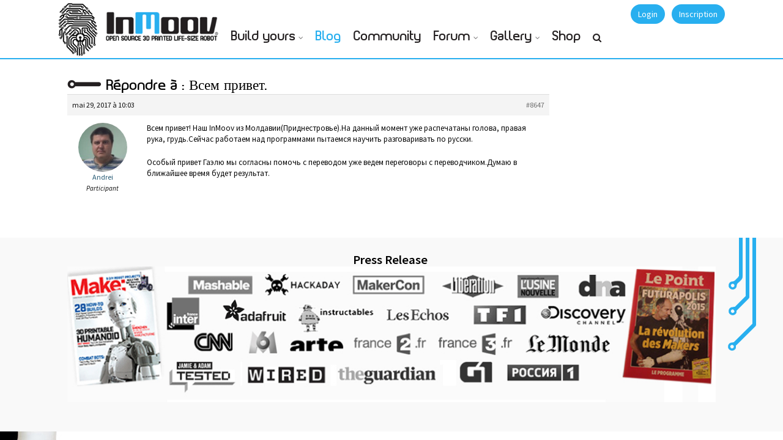

--- FILE ---
content_type: text/html; charset=UTF-8
request_url: https://inmoov.fr/forums/reply/8647/
body_size: 15571
content:
<!DOCTYPE html>
<html lang="fr-FR">
<head>
<meta charset="UTF-8">
<meta name="viewport" content="width=device-width, initial-scale=1.0">
<meta http-equiv="X-UA-Compatible" content="IE=edge">
<link rel="profile" href="http://gmpg.org/xfn/11">
<link rel="pingback" href="https://inmoov.fr/xmlrpc.php">

<!-- favicon -->
<link rel="icon" href="https://www.inmoov.fr/wp-content/themes/klein/inmoov/ico.png" type="image/x-icon" />
<link rel="shortcut icon" href="https://www.inmoov.fr/wp-content/themes/klein/inmoov/ico.png" type="image/x-icon" />
<link rel="apple-touch-icon" href="https://inmoov.fr/wp-content/themes/klein/inmoov/icon-ipad.png" />
<!-- favicon end -->
<!-- custom background css -->
																		
				
				
				
				
				
		<style type="text/css">
		body{background-color:#ffffff!important; }
	</style>
	<!-- custom background css end -->
<!-- custom typography settings -->
		<style type="text/css">
							h1,h2,h3,h4,h5,h6{color:#000000!important;}
										body.klein{color:#0a0a0a!important;}
					</style>
		<!-- custom typography settings end -->
	<!--[if lt IE 9]>
		<script src="https://inmoov.fr/wp-content/themes/klein/js/html5shiv.js"></script>
	<![endif]-->
	<!--[if IE 7]>
		<link rel="stylesheet" media="all" href="https://inmoov.fr/wp-content/themes/klein/css/font-awesome-ie7.css" />
	<![endif]-->
	<meta name='robots' content='index, follow, max-image-preview:large, max-snippet:-1, max-video-preview:-1' />

            <script data-no-defer="1" data-ezscrex="false" data-cfasync="false" data-pagespeed-no-defer data-cookieconsent="ignore">
                var ctPublicFunctions = {"_ajax_nonce":"df9e0580e4","_rest_nonce":"e0ad35f623","_ajax_url":"\/wp-admin\/admin-ajax.php","_rest_url":"https:\/\/inmoov.fr\/wp-json\/","data__cookies_type":"none","data__ajax_type":"rest","data__bot_detector_enabled":0,"data__frontend_data_log_enabled":1,"cookiePrefix":"","wprocket_detected":false,"host_url":"inmoov.fr","text__ee_click_to_select":"Click to select the whole data","text__ee_original_email":"The complete one is","text__ee_got_it":"Got it","text__ee_blocked":"Blocked","text__ee_cannot_connect":"Cannot connect","text__ee_cannot_decode":"Can not decode email. Unknown reason","text__ee_email_decoder":"CleanTalk email decoder","text__ee_wait_for_decoding":"The magic is on the way!","text__ee_decoding_process":"Please wait a few seconds while we decode the contact data."}
            </script>
        
            <script data-no-defer="1" data-ezscrex="false" data-cfasync="false" data-pagespeed-no-defer data-cookieconsent="ignore">
                var ctPublic = {"_ajax_nonce":"df9e0580e4","settings__forms__check_internal":"0","settings__forms__check_external":"0","settings__forms__force_protection":0,"settings__forms__search_test":"1","settings__data__bot_detector_enabled":0,"settings__sfw__anti_crawler":0,"blog_home":"https:\/\/inmoov.fr\/","pixel__setting":"3","pixel__enabled":true,"pixel__url":"https:\/\/moderate3-v4.cleantalk.org\/pixel\/8c434a6066552c28375a18a22fedf2e9.gif","data__email_check_before_post":"1","data__email_check_exist_post":1,"data__cookies_type":"none","data__key_is_ok":true,"data__visible_fields_required":true,"wl_brandname":"Anti-Spam by CleanTalk","wl_brandname_short":"CleanTalk","ct_checkjs_key":"95ef6c6e6ec2bde8c966bdf954888c77d97f95b473925fb1e5c692bc35359d34","emailEncoderPassKey":"d6948f7efc76b728e816ca99db0c2e29","bot_detector_forms_excluded":"W10=","advancedCacheExists":true,"varnishCacheExists":false,"wc_ajax_add_to_cart":true}
            </script>
        
	<!-- This site is optimized with the Yoast SEO plugin v19.11 - https://yoast.com/wordpress/plugins/seo/ -->
	<title>- InMoov</title>
	<link rel="canonical" href="https://inmoov.fr/forums/reply/8647/" />
	<meta property="og:locale" content="fr_FR" />
	<meta property="og:type" content="article" />
	<meta property="og:title" content="- InMoov" />
	<meta property="og:description" content="Всем привет! Наш InMoov из Молдавии(Приднестровье).На данный момент уже распечатаны голова, правая рука, грудь.Сейчас работаем над программами пытаемся научить разговаривать по русски. Особый привет Гаэлю мы согласны помочь с переводом уже ведем переговоры с переводчиком.Думаю в ближайшее время будет результат." />
	<meta property="og:url" content="https://inmoov.fr/forums/reply/8647/" />
	<meta property="og:site_name" content="InMoov" />
	<meta name="twitter:card" content="summary_large_image" />
	<meta name="twitter:site" content="@inmoov" />
	<script type="application/ld+json" class="yoast-schema-graph">{"@context":"https://schema.org","@graph":[{"@type":"WebPage","@id":"https://inmoov.fr/forums/reply/8647/","url":"https://inmoov.fr/forums/reply/8647/","name":"- InMoov","isPartOf":{"@id":"https://inmoov.fr/#website"},"datePublished":"2017-05-29T08:03:49+00:00","dateModified":"2017-05-29T08:03:49+00:00","breadcrumb":{"@id":"https://inmoov.fr/forums/reply/8647/#breadcrumb"},"inLanguage":"fr-FR","potentialAction":[{"@type":"ReadAction","target":["https://inmoov.fr/forums/reply/8647/"]}]},{"@type":"BreadcrumbList","@id":"https://inmoov.fr/forums/reply/8647/#breadcrumb","itemListElement":[{"@type":"ListItem","position":1,"name":"Home","item":"https://inmoov.fr/"},{"@type":"ListItem","position":2,"name":"Forum Russe","item":"https://inmoov.fr/forums/forum/forum-russe/"},{"@type":"ListItem","position":3,"name":"русский форум","item":"https://inmoov.fr/forums/forum/forum-russe/%d1%80%d1%83%d1%81%d1%81%d0%ba%d0%b8%d0%b9-%d1%84%d0%be%d1%80%d1%83%d0%bc/"},{"@type":"ListItem","position":4,"name":"презентация","item":"https://inmoov.fr/forums/forum/forum-russe/%d1%80%d1%83%d1%81%d1%81%d0%ba%d0%b8%d0%b9-%d1%84%d0%be%d1%80%d1%83%d0%bc/%d0%bf%d1%80%d0%b5%d0%b7%d0%b5%d0%bd%d1%82%d0%b0%d1%86%d0%b8%d1%8f/"},{"@type":"ListItem","position":5,"name":"Всем привет.","item":"https://inmoov.fr/forums/topic/%d0%b2%d1%81%d0%b5%d0%bc-%d0%bf%d1%80%d0%b8%d0%b2%d0%b5%d1%82/"},{"@type":"ListItem","position":6,"name":"Reply To: Всем привет."}]},{"@type":"WebSite","@id":"https://inmoov.fr/#website","url":"https://inmoov.fr/","name":"InMoov","description":"open-source 3D printed life-size robot","publisher":{"@id":"https://inmoov.fr/#organization"},"potentialAction":[{"@type":"SearchAction","target":{"@type":"EntryPoint","urlTemplate":"https://inmoov.fr/?s={search_term_string}"},"query-input":"required name=search_term_string"}],"inLanguage":"fr-FR"},{"@type":"Organization","@id":"https://inmoov.fr/#organization","name":"InMoov","url":"https://inmoov.fr/","logo":{"@type":"ImageObject","inLanguage":"fr-FR","@id":"https://inmoov.fr/#/schema/logo/image/","url":"https://inmoov.fr/wp-content/uploads/2014/05/Logo-+-InMoov.jpg","contentUrl":"https://inmoov.fr/wp-content/uploads/2014/05/Logo-+-InMoov.jpg","width":425,"height":601,"caption":"InMoov"},"image":{"@id":"https://inmoov.fr/#/schema/logo/image/"},"sameAs":["https://twitter.com/inmoov"]}]}</script>
	<!-- / Yoast SEO plugin. -->


<link rel='dns-prefetch' href='//www.google.com' />
<link rel='dns-prefetch' href='//www.googletagmanager.com' />
<link rel='dns-prefetch' href='//maxcdn.bootstrapcdn.com' />
<link rel="alternate" type="application/rss+xml" title="InMoov &raquo; Flux" href="https://inmoov.fr/feed/" />
<link rel="alternate" type="application/rss+xml" title="InMoov &raquo; Flux des commentaires" href="https://inmoov.fr/comments/feed/" />
<script type="text/javascript">
window._wpemojiSettings = {"baseUrl":"https:\/\/s.w.org\/images\/core\/emoji\/14.0.0\/72x72\/","ext":".png","svgUrl":"https:\/\/s.w.org\/images\/core\/emoji\/14.0.0\/svg\/","svgExt":".svg","source":{"concatemoji":"https:\/\/inmoov.fr\/wp-includes\/js\/wp-emoji-release.min.js?ver=6.1.9"}};
/*! This file is auto-generated */
!function(e,a,t){var n,r,o,i=a.createElement("canvas"),p=i.getContext&&i.getContext("2d");function s(e,t){var a=String.fromCharCode,e=(p.clearRect(0,0,i.width,i.height),p.fillText(a.apply(this,e),0,0),i.toDataURL());return p.clearRect(0,0,i.width,i.height),p.fillText(a.apply(this,t),0,0),e===i.toDataURL()}function c(e){var t=a.createElement("script");t.src=e,t.defer=t.type="text/javascript",a.getElementsByTagName("head")[0].appendChild(t)}for(o=Array("flag","emoji"),t.supports={everything:!0,everythingExceptFlag:!0},r=0;r<o.length;r++)t.supports[o[r]]=function(e){if(p&&p.fillText)switch(p.textBaseline="top",p.font="600 32px Arial",e){case"flag":return s([127987,65039,8205,9895,65039],[127987,65039,8203,9895,65039])?!1:!s([55356,56826,55356,56819],[55356,56826,8203,55356,56819])&&!s([55356,57332,56128,56423,56128,56418,56128,56421,56128,56430,56128,56423,56128,56447],[55356,57332,8203,56128,56423,8203,56128,56418,8203,56128,56421,8203,56128,56430,8203,56128,56423,8203,56128,56447]);case"emoji":return!s([129777,127995,8205,129778,127999],[129777,127995,8203,129778,127999])}return!1}(o[r]),t.supports.everything=t.supports.everything&&t.supports[o[r]],"flag"!==o[r]&&(t.supports.everythingExceptFlag=t.supports.everythingExceptFlag&&t.supports[o[r]]);t.supports.everythingExceptFlag=t.supports.everythingExceptFlag&&!t.supports.flag,t.DOMReady=!1,t.readyCallback=function(){t.DOMReady=!0},t.supports.everything||(n=function(){t.readyCallback()},a.addEventListener?(a.addEventListener("DOMContentLoaded",n,!1),e.addEventListener("load",n,!1)):(e.attachEvent("onload",n),a.attachEvent("onreadystatechange",function(){"complete"===a.readyState&&t.readyCallback()})),(e=t.source||{}).concatemoji?c(e.concatemoji):e.wpemoji&&e.twemoji&&(c(e.twemoji),c(e.wpemoji)))}(window,document,window._wpemojiSettings);
</script>
<style type="text/css">
img.wp-smiley,
img.emoji {
	display: inline !important;
	border: none !important;
	box-shadow: none !important;
	height: 1em !important;
	width: 1em !important;
	margin: 0 0.07em !important;
	vertical-align: -0.1em !important;
	background: none !important;
	padding: 0 !important;
}
</style>
	<link rel='stylesheet' id='wabpactivitywidget_css-css' href='https://inmoov.fr/wp-content/plugins/buddypress-activity-sidebar-widget-resubmission/css/activity-widget-style.css?ver=6.1.9' type='text/css' media='all' />
<link rel='stylesheet' id='bp-login-form-block-css' href='https://inmoov.fr/wp-content/plugins/buddypress/bp-core/css/blocks/login-form.min.css?ver=10.6.0' type='text/css' media='all' />
<link rel='stylesheet' id='bp-member-block-css' href='https://inmoov.fr/wp-content/plugins/buddypress/bp-members/css/blocks/member.min.css?ver=10.6.0' type='text/css' media='all' />
<link rel='stylesheet' id='bp-members-block-css' href='https://inmoov.fr/wp-content/plugins/buddypress/bp-members/css/blocks/members.min.css?ver=10.6.0' type='text/css' media='all' />
<link rel='stylesheet' id='bp-dynamic-members-block-css' href='https://inmoov.fr/wp-content/plugins/buddypress/bp-members/css/blocks/dynamic-members.min.css?ver=10.6.0' type='text/css' media='all' />
<link rel='stylesheet' id='bp-latest-activities-block-css' href='https://inmoov.fr/wp-content/plugins/buddypress/bp-activity/css/blocks/latest-activities.min.css?ver=10.6.0' type='text/css' media='all' />
<link rel='stylesheet' id='bp-friends-block-css' href='https://inmoov.fr/wp-content/plugins/buddypress/bp-friends/css/blocks/friends.min.css?ver=10.6.0' type='text/css' media='all' />
<link rel='stylesheet' id='bp-group-block-css' href='https://inmoov.fr/wp-content/plugins/buddypress/bp-groups/css/blocks/group.min.css?ver=10.6.0' type='text/css' media='all' />
<link rel='stylesheet' id='bp-groups-block-css' href='https://inmoov.fr/wp-content/plugins/buddypress/bp-groups/css/blocks/groups.min.css?ver=10.6.0' type='text/css' media='all' />
<link rel='stylesheet' id='bp-dynamic-groups-block-css' href='https://inmoov.fr/wp-content/plugins/buddypress/bp-groups/css/blocks/dynamic-groups.min.css?ver=10.6.0' type='text/css' media='all' />
<link rel='stylesheet' id='bp-sitewide-notices-block-css' href='https://inmoov.fr/wp-content/plugins/buddypress/bp-messages/css/blocks/sitewide-notices.min.css?ver=10.6.0' type='text/css' media='all' />
<link rel='stylesheet' id='wc-blocks-vendors-style-css' href='https://inmoov.fr/wp-content/plugins/woocommerce/packages/woocommerce-blocks/build/wc-blocks-vendors-style.css?ver=8.7.6' type='text/css' media='all' />
<link rel='stylesheet' id='wc-blocks-style-css' href='https://inmoov.fr/wp-content/plugins/woocommerce/packages/woocommerce-blocks/build/wc-blocks-style.css?ver=8.7.6' type='text/css' media='all' />
<link rel='stylesheet' id='bbp-default-css' href='https://inmoov.fr/wp-content/plugins/bbpress/templates/default/css/bbpress.min.css?ver=2.6.9' type='text/css' media='all' />
<link rel='stylesheet' id='bp-parent-css-css' href='https://inmoov.fr/wp-content/themes/klein/css/buddypress.css?ver=10.6.0' type='text/css' media='screen' />
<link rel='stylesheet' id='cleantalk-public-css-css' href='https://inmoov.fr/wp-content/plugins/cleantalk-spam-protect/css/cleantalk-public.min.css?ver=6.59_1752513049' type='text/css' media='all' />
<link rel='stylesheet' id='cleantalk-email-decoder-css-css' href='https://inmoov.fr/wp-content/plugins/cleantalk-spam-protect/css/cleantalk-email-decoder.min.css?ver=6.59_1752513049' type='text/css' media='all' />
<link rel='stylesheet' id='gears-stylesheet-css' href='https://inmoov.fr/wp-content/plugins/gears/assets/style.css?ver=1' type='text/css' media='all' />
<link rel='stylesheet' id='rs-plugin-settings-css' href='https://inmoov.fr/wp-content/plugins/revslider/rs-plugin/css/settings.css?ver=4.6.93' type='text/css' media='all' />
<style id='rs-plugin-settings-inline-css' type='text/css'>
.tp-caption a{color:#ffffff;text-shadow:none;-webkit-transition:all 0.2s ease-out;-moz-transition:all 0.2s ease-out;-o-transition:all 0.2s ease-out;-ms-transition:all 0.2s ease-out}.tp-caption a:hover{color:#026cb6;text-decoration:none}
</style>
<link rel='stylesheet' id='woocommerce-layout-css' href='https://inmoov.fr/wp-content/plugins/woocommerce/assets/css/woocommerce-layout.css?ver=7.1.1' type='text/css' media='all' />
<link rel='stylesheet' id='woocommerce-smallscreen-css' href='https://inmoov.fr/wp-content/plugins/woocommerce/assets/css/woocommerce-smallscreen.css?ver=7.1.1' type='text/css' media='only screen and (max-width: 768px)' />
<link rel='stylesheet' id='woocommerce-general-css' href='https://inmoov.fr/wp-content/plugins/woocommerce/assets/css/woocommerce.css?ver=7.1.1' type='text/css' media='all' />
<style id='woocommerce-inline-inline-css' type='text/css'>
.woocommerce form .form-row .required { visibility: visible; }
</style>
<link rel='stylesheet' id='advanced-google-recaptcha-style-css' href='https://inmoov.fr/wp-content/plugins/advanced-google-recaptcha/assets/css/captcha.min.css?ver=1.0.12' type='text/css' media='all' />
<link rel='stylesheet' id='font-awesome-css' href='//maxcdn.bootstrapcdn.com/font-awesome/4.7.0/css/font-awesome.min.css?ver=6.1.9' type='text/css' media='all' />
<link rel='stylesheet' id='klein-bootstrap-css' href='https://inmoov.fr/wp-content/themes/klein/css/bootstrap.css?ver=3.5.1' type='text/css' media='all' />
<link rel='stylesheet' id='klein-bootstrap-theme-css' href='https://inmoov.fr/wp-content/themes/klein/css/bootstrap-theme.css?ver=3.5.1' type='text/css' media='all' />
<link rel='stylesheet' id='klein-base-css' href='https://inmoov.fr/wp-content/themes/klein/style.css?ver=3.5.1' type='text/css' media='all' />
<link rel='stylesheet' id='klein-magnific-popup-css' href='https://inmoov.fr/wp-content/themes/klein/css/magnific.popup.css?ver=3.5.1' type='text/css' media='all' />
<link rel='stylesheet' id='klein-bx-slider-css' href='https://inmoov.fr/wp-content/themes/klein/css/bx-slider.css?ver=3.5.1' type='text/css' media='all' />
<link rel='stylesheet' id='klein-woocommerce-css' href='https://inmoov.fr/wp-content/themes/klein/css/woocommerce.css?ver=3.5.1' type='text/css' media='all' />
<link rel='stylesheet' id='js_composer_front-css' href='https://inmoov.fr/wp-content/plugins/js_composer/assets/css/js_composer.min.css?ver=6.4.1' type='text/css' media='all' />
<link rel='stylesheet' id='klein-visual-composer-layer-css' href='https://inmoov.fr/wp-content/themes/klein/css/visual-composer.css?ver=3.5.1' type='text/css' media='all' />
<link rel='stylesheet' id='klein-visual-composer-style-css' href='https://inmoov.fr/wp-content/themes/klein/css/visual-composer/visual-composer.css?ver=3.5.1' type='text/css' media='all' />
<link rel='stylesheet' id='gdatt-attachments-css' href='https://inmoov.fr/wp-content/plugins/gd-bbpress-attachments/css/front.min.css?ver=4.4_b2440_free' type='text/css' media='all' />
<link rel='stylesheet' id='js_composer_custom_css-css' href='//inmoov.fr/wp-content/uploads/js_composer/custom.css?ver=6.4.1' type='text/css' media='all' />
<link rel='stylesheet' id='sib-front-css-css' href='https://inmoov.fr/wp-content/plugins/mailin/css/mailin-front.css?ver=6.1.9' type='text/css' media='all' />
<link rel='stylesheet' id='ot-dynamic-css-css' href='https://inmoov.fr/wp-content/themes/klein/dynamic.css?ver=2.4.6' type='text/css' media='all' />
<script type='text/javascript' src='https://inmoov.fr/wp-includes/js/jquery/jquery.min.js?ver=3.6.1' id='jquery-core-js'></script>
<script type='text/javascript' src='https://inmoov.fr/wp-includes/js/jquery/jquery-migrate.min.js?ver=3.3.2' id='jquery-migrate-js'></script>
<script type='text/javascript' id='bp-confirm-js-extra'>
/* <![CDATA[ */
var BP_Confirm = {"are_you_sure":"Confirmez-vous\u00a0?"};
/* ]]> */
</script>
<script type='text/javascript' src='https://inmoov.fr/wp-content/plugins/buddypress/bp-core/js/confirm.min.js?ver=10.6.0' id='bp-confirm-js'></script>
<script type='text/javascript' src='https://inmoov.fr/wp-content/plugins/buddypress/bp-core/js/widget-members.min.js?ver=10.6.0' id='bp-widget-members-js'></script>
<script type='text/javascript' src='https://inmoov.fr/wp-content/plugins/buddypress/bp-core/js/jquery-query.min.js?ver=10.6.0' id='bp-jquery-query-js'></script>
<script type='text/javascript' src='https://inmoov.fr/wp-content/plugins/buddypress/bp-core/js/vendor/jquery-cookie.min.js?ver=10.6.0' id='bp-jquery-cookie-js'></script>
<script type='text/javascript' src='https://inmoov.fr/wp-content/plugins/buddypress/bp-core/js/vendor/jquery-scroll-to.min.js?ver=10.6.0' id='bp-jquery-scroll-to-js'></script>
<script type='text/javascript' id='bp-parent-js-js-extra'>
/* <![CDATA[ */
var BP_DTheme = {"accepted":"Accept\u00e9","close":"Fermer","comments":"commentaires","leave_group_confirm":"Voulez-vous vraiment quitter ce groupe\u00a0?","mark_as_fav":"Mettre en favori","my_favs":"Mes Favoris","rejected":"Rejet\u00e9","remove_fav":"Supprimer le favori","show_all":"Tout afficher","show_all_comments":"Afficher tous les commentaires de cette discussion","show_x_comments":"Afficher tous les commentaires (%d)","unsaved_changes":"Votre profil contient une ou plusieurs informations non sauvegard\u00e9es. Si vous quittez cette page sans les enregistrer, ellles seront perdues.","view":"Afficher","store_filter_settings":""};
/* ]]> */
</script>
<script type='text/javascript' src='https://inmoov.fr/wp-content/themes/klein/js/buddypress.js?ver=10.6.0' id='bp-parent-js-js'></script>
<script type='text/javascript' src='https://inmoov.fr/wp-content/plugins/cleantalk-spam-protect/js/apbct-public-bundle_comm-func.min.js?ver=6.59_1752513049' id='apbct-public-bundle_comm-func-js-js'></script>
<script type='text/javascript' src='https://inmoov.fr/wp-content/plugins/revslider/rs-plugin/js/jquery.themepunch.tools.min.js?ver=4.6.93' id='tp-tools-js'></script>
<script type='text/javascript' src='https://inmoov.fr/wp-content/plugins/revslider/rs-plugin/js/jquery.themepunch.revolution.min.js?ver=4.6.93' id='revmin-js'></script>
<script type='text/javascript' id='spbc_cookie-js-extra'>
/* <![CDATA[ */
var spbcPublic = {"_ajax_nonce":"df9e0580e4","_rest_nonce":"e0ad35f623","_ajax_url":"\/wp-admin\/admin-ajax.php","_rest_url":"https:\/\/inmoov.fr\/wp-json\/","data__set_cookies":"1","data__set_cookies__alt_sessions_type":"0"};
/* ]]> */
</script>
<script type='text/javascript' src='https://inmoov.fr/wp-content/plugins/security-malware-firewall/js/spbc-cookie.min.js?ver=2.99' id='spbc_cookie-js'></script>
<script type='text/javascript' src='https://inmoov.fr/wp-content/plugins/woocommerce/assets/js/jquery-blockui/jquery.blockUI.min.js?ver=2.7.0-wc.7.1.1' id='jquery-blockui-js'></script>
<script type='text/javascript' id='wc-add-to-cart-js-extra'>
/* <![CDATA[ */
var wc_add_to_cart_params = {"ajax_url":"\/wp-admin\/admin-ajax.php","wc_ajax_url":"\/?wc-ajax=%%endpoint%%","i18n_view_cart":"Voir le panier","cart_url":"https:\/\/inmoov.fr\/cart\/","is_cart":"","cart_redirect_after_add":"yes"};
/* ]]> */
</script>
<script type='text/javascript' src='https://inmoov.fr/wp-content/plugins/woocommerce/assets/js/frontend/add-to-cart.min.js?ver=7.1.1' id='wc-add-to-cart-js'></script>
<script type='text/javascript' id='advanced-google-recaptcha-custom-js-extra'>
/* <![CDATA[ */
var agrRecaptcha = {"site_key":"6LdUtKQiAAAAALjqTrYwg5KX8kp8SvuXk6ecqo2J"};
/* ]]> */
</script>
<script type='text/javascript' src='https://inmoov.fr/wp-content/plugins/advanced-google-recaptcha/assets/js/captcha.min.js?ver=1.0.12' id='advanced-google-recaptcha-custom-js'></script>
<script type='text/javascript' src='https://www.google.com/recaptcha/api.js?hl=fr_FR&#038;onload=agrLoad&#038;render=explicit&#038;ver=1.0.12' id='advanced-google-recaptcha-api-js'></script>
<script type='text/javascript' src='https://inmoov.fr/wp-content/plugins/js_composer/assets/js/vendors/woocommerce-add-to-cart.js?ver=6.4.1' id='vc_woocommerce-add-to-cart-js-js'></script>
<script type='text/javascript' src='https://inmoov.fr/wp-content/plugins/wp-image-zoooom/assets/js/jquery.image_zoom.min.js?ver=1.52.1' id='image_zoooom-js'></script>
<script type='text/javascript' id='image_zoooom-init-js-extra'>
/* <![CDATA[ */
var IZ = {"with_woocommerce":"0","exchange_thumbnails":"1","woo_categories":"0","enable_mobile":"","options":[],"woo_slider":"1"};
/* ]]> */
</script>
<script type='text/javascript' src='https://inmoov.fr/wp-content/plugins/wp-image-zoooom/assets/js/image_zoom-init.js?ver=1.52.1' id='image_zoooom-init-js'></script>

<!-- Extrait de code de la balise Google (gtag.js) ajouté par Site Kit -->

<!-- Extrait Google Analytics ajouté par Site Kit -->
<script type='text/javascript' src='https://www.googletagmanager.com/gtag/js?id=G-8RYZJVQ0E8' id='google_gtagjs-js' async></script>
<script type='text/javascript' id='google_gtagjs-js-after'>
window.dataLayer = window.dataLayer || [];function gtag(){dataLayer.push(arguments);}
gtag("set","linker",{"domains":["inmoov.fr"]});
gtag("js", new Date());
gtag("set", "developer_id.dZTNiMT", true);
gtag("config", "G-8RYZJVQ0E8");
</script>

<!-- Extrait de code de la balise Google de fin (gtag.js) ajouté par Site Kit -->
<script type='text/javascript' id='sib-front-js-js-extra'>
/* <![CDATA[ */
var sibErrMsg = {"invalidMail":"Veuillez entrer une adresse e-mail valide.","requiredField":"Veuillez compl\u00e9ter les champs obligatoires.","invalidDateFormat":"Veuillez entrer une date valide.","invalidSMSFormat":"Veuillez entrer une num\u00e9ro de t\u00e9l\u00e9phone valide."};
var ajax_sib_front_object = {"ajax_url":"https:\/\/inmoov.fr\/wp-admin\/admin-ajax.php","ajax_nonce":"e3e025c734","flag_url":"https:\/\/inmoov.fr\/wp-content\/plugins\/mailin\/img\/flags\/"};
/* ]]> */
</script>
<script type='text/javascript' src='https://inmoov.fr/wp-content/plugins/mailin/js/mailin-front.js?ver=1670517033' id='sib-front-js-js'></script>
<link rel="https://api.w.org/" href="https://inmoov.fr/wp-json/" /><link rel="EditURI" type="application/rsd+xml" title="RSD" href="https://inmoov.fr/xmlrpc.php?rsd" />
<link rel="wlwmanifest" type="application/wlwmanifest+xml" href="https://inmoov.fr/wp-includes/wlwmanifest.xml" />
<meta name="generator" content="WordPress 6.1.9" />
<meta name="generator" content="WooCommerce 7.1.1" />
<link rel='shortlink' href='https://inmoov.fr/?p=8647' />
<link rel="alternate" type="application/json+oembed" href="https://inmoov.fr/wp-json/oembed/1.0/embed?url=https%3A%2F%2Finmoov.fr%2Fforums%2Freply%2F8647%2F" />
<link rel="alternate" type="text/xml+oembed" href="https://inmoov.fr/wp-json/oembed/1.0/embed?url=https%3A%2F%2Finmoov.fr%2Fforums%2Freply%2F8647%2F&#038;format=xml" />

	<script type="text/javascript">var ajaxurl = 'https://inmoov.fr/wp-admin/admin-ajax.php';</script>

<meta name="generator" content="Site Kit by Google 1.146.0" />		<script type="text/javascript">
			jQuery(document).ready(function() {
				// CUSTOM AJAX CONTENT LOADING FUNCTION
				var ajaxRevslider = function(obj) {
				
					// obj.type : Post Type
					// obj.id : ID of Content to Load
					// obj.aspectratio : The Aspect Ratio of the Container / Media
					// obj.selector : The Container Selector where the Content of Ajax will be injected. It is done via the Essential Grid on Return of Content
					
					var content = "";

					data = {};
					
					data.action = 'revslider_ajax_call_front';
					data.client_action = 'get_slider_html';
					data.token = '035f3da45c';
					data.type = obj.type;
					data.id = obj.id;
					data.aspectratio = obj.aspectratio;
					
					// SYNC AJAX REQUEST
					jQuery.ajax({
						type:"post",
						url:"https://inmoov.fr/wp-admin/admin-ajax.php",
						dataType: 'json',
						data:data,
						async:false,
						success: function(ret, textStatus, XMLHttpRequest) {
							if(ret.success == true)
								content = ret.data;								
						},
						error: function(e) {
							console.log(e);
						}
					});
					
					 // FIRST RETURN THE CONTENT WHEN IT IS LOADED !!
					 return content;						 
				};
				
				// CUSTOM AJAX FUNCTION TO REMOVE THE SLIDER
				var ajaxRemoveRevslider = function(obj) {
					return jQuery(obj.selector+" .rev_slider").revkill();
				};

				// EXTEND THE AJAX CONTENT LOADING TYPES WITH TYPE AND FUNCTION
				var extendessential = setInterval(function() {
					if (jQuery.fn.tpessential != undefined) {
						clearInterval(extendessential);
						if(typeof(jQuery.fn.tpessential.defaults) !== 'undefined') {
							jQuery.fn.tpessential.defaults.ajaxTypes.push({type:"revslider",func:ajaxRevslider,killfunc:ajaxRemoveRevslider,openAnimationSpeed:0.3});   
							// type:  Name of the Post to load via Ajax into the Essential Grid Ajax Container
							// func: the Function Name which is Called once the Item with the Post Type has been clicked
							// killfunc: function to kill in case the Ajax Window going to be removed (before Remove function !
							// openAnimationSpeed: how quick the Ajax Content window should be animated (default is 0.3)
						}
					}
				},30);
			});
		</script>
		<link rel='stylesheet' id='bp-album-css-css' href='https://inmoov.fr/wp-content/plugins/bp-album/includes/css/general.css?ver=6.1.9' type='text/css' media='all' />
		<!--[if lte IE 8]>
			<link rel="stylesheet" href="https://inmoov.fr/wp-content/themes/klein/css/ie-fix.css" type="text/css"/>
			<script src="https://inmoov.fr/wp-content/themes/klein/js/ie-fix.js"></script>
		<![endif]-->
	
		<!--[if gt IE 8]>
			<link href="https://fonts.googleapis.com/css?family=Source+Sans+Pro:400,600,400italic,600italic" rel="stylesheet" type="text/css">
		<![endif]-->

		<!--[if !IE]> -->
			<link href="https://fonts.googleapis.com/css?family=Source+Sans+Pro:400,600,400italic,600italic" rel="stylesheet" type="text/css">
		<!-- <![endif]-->
	    <style type="text/css">
	    	    
        		#footer {background: #cecece;}
		         #footer{ color: #000000; }

#klein-top-links {background-color:#ffffff}#klein-top-links ul li a {color: #ffffff;}
                #footer-widgets { background:#28afef; }
        </style>
    	<noscript><style>.woocommerce-product-gallery{ opacity: 1 !important; }</style></noscript>
	<meta name="google-site-verification" content="5w5OuRPCccBABMCWSolmvpfuCJahtnj9W-zauTX3a48"><meta name="generator" content="Powered by WPBakery Page Builder - drag and drop page builder for WordPress."/>
<style type="text/css">img.zoooom,.zoooom img{padding:0!important;}.vc_editor.compose-mode .zoooom::before { content: "\f179     Zoom applied to the image. Check on the frontend"; position: absolute; margin-top: 12px; text-align: right; background-color: white; line-height: 1.4em; left: 5%; padding: 0 10px 6px; font-family: dashicons; font-size: 0.9em; font-style: italic; z-index: 20; }</style><noscript><style> .wpb_animate_when_almost_visible { opacity: 1; }</style></noscript>
<link rel="stylesheet" href="https://inmoov.fr/wp-content/themes/klein/css/fontplanet/inmoovfont.css" type="text/css" charset="utf-8" />
<script type="text/javascript" src="https://inmoov.fr/wp-content/themes/klein/inmoov/freewall.js"></script>
</head>
<body class="bp-legacy reply bbpress no-js reply-template-default single single-reply postid-8647 theme-klein woocommerce-no-js group-blog klein wpb-js-composer js-comp-ver-6.4.1 vc_responsive">
<div id="page" class="hfeed site fluid">
	<style>#bp-klein-top-bar #site-name {margin-top:0px; margin-left: 0px;}</style>	<div id="bp-klein-top-bar">
		<nav id="bp-klein-user-bar" class="container" role="navigation">
			<div class="row">
				<div class="col-xs-4 col-sm-3 col-md-3">
					<div class="site-branding" id="site-name">

<audio preload="auto" id="soundlogo"  >
	<source src="https://www.inmoov.fr/wp-content/themes/klein/inmoov/starting-mouth.mp3">
	<source src="https://www.inmoov.fr/wp-content/themes/klein/inmoov/starting-mouth.ogg">
	Your browser isn't invited for super fun audio time.
</audio>

<style>
@media screen and (max-width: 1024px) {
#logo{
    display:none;
    clear:both;
  }
  .fonttitle {
    font-size: 1.2em!important;
}
</style>

<div id="logo" style="left:-25px;position:relative;float:left;background-color:black;width:80px;height:91px;margin:0px;" >
	<div id="degrade" style="position:absolute;top:0px;left:0px;display:none;"><img src="https://www.inmoov.fr/wp-content/themes/klein/inmoov/degrade-80.png" ></div>
	<div  style="position:absolute;top:0px;left:0px" ><a id="logo3" href="#"><img id="logo2" src="https://www.inmoov.fr/wp-content/themes/klein/inmoov/finger-80.png" ></a></div>
</div>
<div style="position:absolute;float:right;right:0px;top:0px;">
	<a id="logo-anchor" href="https://inmoov.fr/" title="InMoov - open-source 3D printed life-size robot" rel="home">
	<img style="min-width:160px;max-width:200px" src="https://www.inmoov.fr/wp-content/themes/klein/inmoov/logo-inmoov-80.png">
	</a>
</div>





					</div>
				</div>
								


<div id="bp-klein-user-bar-action" class="col-sm-9 col-xs-8">
				<div class="row">

					<div class="pull-right">
																	<!-- login -->
					<a data-toggle="modal" id="klein-login-btn" class="btn btn-primary" href="/signin" title="Login"><i class="icon-lock"></i> Login</a>
			<!-- the modal -->
			<div class="modal fade" id="klein_login_modal" tabindex="-1" role="dialog" aria-labelledby="myModalLabel" aria-hidden="true">
	<div class="modal-dialog">
		<div class="modal-content">
			<div class="modal-header">
				<button type="button" class="close" data-dismiss="modal" aria-hidden="true">&times;</button>
				<h4 class="modal-title">
					Login to InMoov				</h4>
			</div>
			<div class="modal-body">
				<div class="row">
					<div class="col-sm-6 social-connect-column">
						<p><em>Sign in to our website and become an InMoov member. It will allow you to post message, pictures, and share with others InMoov builders. It's just one click away!</em></p>
											</div>
					<div class="col-sm-6 login-column">
						<div id="klein-modal-body">
							d														<form name="loginform" id="loginform" action="https://inmoov.fr/wp-login.php" method="post"><p class="login-username">
				<label for="user_login">Identifiant ou adresse e-mail</label>
				<input type="text" name="log" id="user_login" autocomplete="username" class="input" value="" size="20" />
			</p><p class="login-password">
				<label for="user_pass">Mot de passe</label>
				<input type="password" name="pwd" id="user_pass" autocomplete="current-password" class="input" value="" size="20" />
			</p><p class="login-remember"><label><input name="rememberme" type="checkbox" id="rememberme" value="forever" /> Se souvenir de moi</label></p><p class="login-submit">
				<input type="submit" name="wp-submit" id="wp-submit" class="button button-primary" value="Se connecter" />
				<input type="hidden" name="redirect_to" value="https://inmoov.fr/forums/reply/8647/" />
			</p></form>																				</div>
					</div>
				</div>
								<div class="clearfix">
					<div class="footer-wrapper"><div class="footer-cont"></div></div>
<script>

document.addEventListener( 'DOMContentLoaded', function() {
    if (navigator.userAgent.indexOf("Firefox") != -1) {
      var body = document.body;
      body.classList.add("firefox");
    }
    // your code goes here
    if ( document.getElementById('user_pass') ) {
      var loginpress_user_pass = document.getElementById('user_pass');
      var loginpress_wrapper   = document.createElement('div');
      loginpress_wrapper.classList.add('user-pass-fields');
      // insert wrapper before el in the DOM tree
      user_pass.parentNode.insertBefore(loginpress_wrapper, loginpress_user_pass);

      // move el into wrapper
      loginpress_wrapper.appendChild(loginpress_user_pass);
      var loginpress_user_ps  = document.getElementsByClassName('user-pass-fields');
      var loginpress_node     = document.createElement("div");
      loginpress_node.classList.add('loginpress-caps-lock');
      var loginpress_textnode = document.createTextNode('Verr. Maj est activé');
      loginpress_node.appendChild(loginpress_textnode);
      loginpress_user_ps[0].appendChild(loginpress_node);
    }

  }, false );
  window.onload = function(e) {

    var capsLock      = 'off';
    var passwordField = document.getElementById("user_pass");
    if ( passwordField ) {
      passwordField.onkeydown = function(e) {
        var el   = this;
        var caps = event.getModifierState && event.getModifierState( 'CapsLock' );
        if ( caps ) {

          capsLock = 'on';
          el.nextElementSibling.style.display = "block";
        } else {

          capsLock = 'off';
          el.nextElementSibling.style.display = "none";
        }
      };

      passwordField.onblur = function(e) {

        var el = this;
        el.nextElementSibling.style.display = "none";
      };

      passwordField.onfocus = function(e) {

        var el = this;
        if ( capsLock == 'on' ) {

          el.nextElementSibling.style.display = "block";
        }else{

          el.nextElementSibling.style.display = "none";
        }
      };
    }


    // if ( document.getElementById("loginform") ) {
    //   document.getElementById("loginform").addEventListener( "submit", _LoginPressFormSubmitLoader );
    // }
    // if ( document.getElementById("registerform") ) {
    //   document.getElementById("registerform").addEventListener( "submit", _LoginPressFormSubmitLoader );
    // }
    // if ( document.getElementById("lostpasswordform") ) {
    //   document.getElementById("lostpasswordform").addEventListener( "submit", _LoginPressFormSubmitLoader );
    // }


    function _LoginPressFormSubmitLoader() {

      var subButton = document.getElementsByClassName("submit");
      var myButton  = document.getElementById("wp-submit");
      var image     = document.createElement("img");

      myButton.setAttribute('disabled', 'disabled');
      image.setAttribute( "src", "https://inmoov.fr/wp-admin/images/loading.gif" );
      image.setAttribute( "width", "20" );
      image.setAttribute( "height", "20" );
      image.setAttribute( "alt", "Login Loader" );
      image.setAttribute( "style", "display: block;margin: 0 auto;position: absolute;top: 50%;left: 50%;transform: translate(-50%, -50%);" );
      subButton[0].appendChild(image);
    }
    if(jQuery('.login-container').length==0){
        jQuery('.language-switcher').appendTo(jQuery('#login'));
    }else{
        jQuery('.language-switcher').appendTo(jQuery('.login-container'));
    }
  };

  </script>
<script type='text/javascript' src='https://inmoov.fr/wp-content/plugins/bbpress/templates/default/js/editor.min.js?ver=2.6.9' id='bbpress-editor-js'></script>
<script type='text/javascript' src='https://inmoov.fr/wp-includes/js/comment-reply.min.js?ver=6.1.9' id='comment-reply-js'></script>
<script type='text/javascript' src='https://inmoov.fr/wp-content/plugins/gears/assets/vendor.js?ver=1.0' id='gears-vendor-js-js'></script>
<script type='text/javascript' src='https://inmoov.fr/wp-content/plugins/wc-aelia-foundation-classes/src/js/frontend/frontend.js' id='wc-aelia-foundation-classes-frontend-js'></script>
<script type='text/javascript' src='https://inmoov.fr/wp-content/plugins/woocommerce/assets/js/js-cookie/js.cookie.min.js?ver=2.1.4-wc.7.1.1' id='js-cookie-js'></script>
<script type='text/javascript' id='woocommerce-js-extra'>
/* <![CDATA[ */
var woocommerce_params = {"ajax_url":"\/wp-admin\/admin-ajax.php","wc_ajax_url":"\/?wc-ajax=%%endpoint%%"};
/* ]]> */
</script>
<script type='text/javascript' src='https://inmoov.fr/wp-content/plugins/woocommerce/assets/js/frontend/woocommerce.min.js?ver=7.1.1' id='woocommerce-js'></script>
<script type='text/javascript' id='wc-cart-fragments-js-extra'>
/* <![CDATA[ */
var wc_cart_fragments_params = {"ajax_url":"\/wp-admin\/admin-ajax.php","wc_ajax_url":"\/?wc-ajax=%%endpoint%%","cart_hash_key":"wc_cart_hash_46aeb3ed19f12cc568f80c07aa93ca01","fragment_name":"wc_fragments_46aeb3ed19f12cc568f80c07aa93ca01","request_timeout":"5000"};
/* ]]> */
</script>
<script type='text/javascript' src='https://inmoov.fr/wp-content/plugins/woocommerce/assets/js/frontend/cart-fragments.min.js?ver=7.1.1' id='wc-cart-fragments-js'></script>
<script type='text/javascript' src='https://inmoov.fr/wp-content/themes/klein/js/respond.js?ver=3.5.1' id='klein-html5-shiv-js'></script>
<script type='text/javascript' src='https://inmoov.fr/wp-content/themes/klein/js/modernizr.js?ver=3.5.1' id='klein-modernizr-js'></script>
<script type='text/javascript' src='https://inmoov.fr/wp-content/themes/klein/js/placeholder-polyfill.js?ver=3.5.1' id='klein-placeholder-polyfill-js'></script>
<script type='text/javascript' src='https://inmoov.fr/wp-content/themes/klein/js/bx-slider.js?ver=3.5.1' id='klein-bx-slider-js'></script>
<script type='text/javascript' src='https://inmoov.fr/wp-content/themes/klein/js/jquery.magnific.popup.js?ver=3.5.1' id='klein-magnific-popup-js'></script>
<script type='text/javascript' src='https://inmoov.fr/wp-content/themes/klein/js/bootstrap.js?ver=3.5.1' id='klein-bootstrap-js-js'></script>
<script type='text/javascript' src='https://inmoov.fr/wp-content/themes/klein/js/jquery.sticky.js?ver=3.5.1' id='klein-jquery-js-js'></script>
<script type='text/javascript' src='https://inmoov.fr/wp-content/themes/klein/js/klein.js?ver=3.5.1' id='klein-js'></script>
<script type='text/javascript' src='https://inmoov.fr/wp-content/themes/klein/inmoov/fingerinmoov.js?ver=3.5.1' id='fingerinmoov-js'></script>
<script type='text/javascript' id='gdatt-attachments-js-extra'>
/* <![CDATA[ */
var gdbbPressAttachmentsInit = {"max_files":"4","are_you_sure":"This operation is not reversible. Are you sure?"};
/* ]]> */
</script>
<script type='text/javascript' src='https://inmoov.fr/wp-content/plugins/gd-bbpress-attachments/js/front.min.js?ver=4.4_b2440_free' id='gdatt-attachments-js'></script>
				</div>

			</div>
		</div><!-- /.modal-content -->
	</div><!-- /.modal-dialog -->
</div>
<script>
    document.getElementById( "user_login" ).autocomplete = "off";
</script>
<!-- /.modal -->
				<!-- register -->

					<a id="klein-register-btn" title="Register" class="btn btn-primary"  rel="nofollow" href="https://inmoov.fr/nectin/">Inscription</a>				
												</div>
				</div>
				
				<div class="row">		
				<div class="desktop-menu fonttitle col-xs-12 visible-sm visible-md visible-lg" style="padding:5px 0px!important">
				
						<div class="pull-left">
																		 
							<div id="main-menu-desktop" class="navigation-desktop"><ul id="menu-menu" class="menu desktop"><li id="menu-item-2355" class="menu-item menu-item-type-post_type menu-item-object-page menu-item-has-children menu-item-2355"><a href="https://inmoov.fr/build-yours/">Build yours</a>
<ul class="sub-menu">
	<li id="menu-item-2798" class="menu-item menu-item-type-post_type menu-item-object-page menu-item-has-children menu-item-2798"><a href="https://inmoov.fr/build-yours/">Build yours index</a>
	<ul class="sub-menu">
		<li id="menu-item-412" class="menu-item menu-item-type-post_type menu-item-object-page menu-item-412"><a href="https://inmoov.fr/finger-starter/">Finger Starter</a></li>
		<li id="menu-item-439" class="menu-item menu-item-type-post_type menu-item-object-page menu-item-439"><a href="https://inmoov.fr/hand-and-forarm/">Hand and Forarm</a></li>
		<li id="menu-item-17336" class="menu-item menu-item-type-post_type menu-item-object-page menu-item-17336"><a href="https://inmoov.fr/hand-i2/">Hand i2</a></li>
		<li id="menu-item-420" class="menu-item menu-item-type-post_type menu-item-object-page menu-item-420"><a href="https://inmoov.fr/bicep/">Bicep</a></li>
		<li id="menu-item-417" class="menu-item menu-item-type-post_type menu-item-object-page menu-item-417"><a href="https://inmoov.fr/shoulder-and-torso/">Shoulder and Torso</a></li>
		<li id="menu-item-4195" class="menu-item menu-item-type-post_type menu-item-object-page menu-item-4195"><a href="https://inmoov.fr/back/">Back</a></li>
		<li id="menu-item-9982" class="menu-item menu-item-type-post_type menu-item-object-page menu-item-9982"><a href="https://inmoov.fr/head-3/">Head</a></li>
		<li id="menu-item-17333" class="menu-item menu-item-type-post_type menu-item-object-page menu-item-17333"><a href="https://inmoov.fr/headi2/">Head i2</a></li>
		<li id="menu-item-414" class="menu-item menu-item-type-post_type menu-item-object-page menu-item-414"><a href="https://inmoov.fr/neck-and-jaw/">Neck and Jaw</a></li>
		<li id="menu-item-402" class="menu-item menu-item-type-post_type menu-item-object-page menu-item-402"><a href="https://inmoov.fr/eye-mechanism/">Eye Mechanism</a></li>
		<li id="menu-item-17721" class="menu-item menu-item-type-post_type menu-item-object-post menu-item-17721"><a href="https://inmoov.fr/eyes-i2/">Eyes i2</a></li>
		<li id="menu-item-1518" class="menu-item menu-item-type-post_type menu-item-object-page menu-item-1518"><a href="https://inmoov.fr/top-stomach/">Top Stomach</a></li>
		<li id="menu-item-3641" class="menu-item menu-item-type-post_type menu-item-object-page menu-item-3641"><a href="https://inmoov.fr/mid-stomach/">Mid Stomach</a></li>
		<li id="menu-item-3907" class="menu-item menu-item-type-post_type menu-item-object-page menu-item-3907"><a href="https://inmoov.fr/low-stomach/">Low Stomach</a></li>
		<li id="menu-item-9634" class="menu-item menu-item-type-post_type menu-item-object-page menu-item-9634"><a href="https://inmoov.fr/legs-non-motorized/">Legs Non Motorized</a></li>
	</ul>
</li>
	<li id="menu-item-2164" class="menu-item menu-item-type-post_type menu-item-object-page menu-item-2164"><a href="https://inmoov.fr/nervo-board-tutorial/">Nervo Board tutorial</a></li>
	<li id="menu-item-12150" class="menu-item menu-item-type-post_type menu-item-object-page menu-item-has-children menu-item-12150"><a href="https://inmoov.fr/how-to-myrobotlab/">How to MyRobotLab</a>
	<ul class="sub-menu">
		<li id="menu-item-1580" class="menu-item menu-item-type-post_type menu-item-object-page menu-item-1580"><a href="https://inmoov.fr/how-to-start-myrobotlab/">HOWTO Start MyRobotLab</a></li>
		<li id="menu-item-900" class="menu-item menu-item-type-post_type menu-item-object-page menu-item-900"><a href="https://inmoov.fr/how-to-create-gestures-for-inmoov/">How to create gestures</a></li>
		<li id="menu-item-12198" class="menu-item menu-item-type-post_type menu-item-object-page menu-item-12198"><a href="https://inmoov.fr/logic-and-pinout/">Logic and Pinout</a></li>
		<li id="menu-item-10049" class="menu-item menu-item-type-post_type menu-item-object-page menu-item-10049"><a href="https://inmoov.fr/brain-documentation/">BRAIN DOCUMENTATION</a></li>
	</ul>
</li>
	<li id="menu-item-12155" class="menu-item menu-item-type-post_type menu-item-object-page menu-item-has-children menu-item-12155"><a href="https://inmoov.fr/how-to-sensor-and-more/">How to Sensor and More</a>
	<ul class="sub-menu">
		<li id="menu-item-10043" class="menu-item menu-item-type-post_type menu-item-object-page menu-item-10043"><a href="https://inmoov.fr/howto-pir-sensor/">HOWTO PIR SENSOR</a></li>
		<li id="menu-item-14222" class="menu-item menu-item-type-post_type menu-item-object-page menu-item-14222"><a href="https://inmoov.fr/howto-ultrasonic/">HOWTO ULTRASONIC</a></li>
		<li id="menu-item-10096" class="menu-item menu-item-type-post_type menu-item-object-page menu-item-10096"><a href="https://inmoov.fr/howto-kinect/">HOWTO KINECT</a></li>
		<li id="menu-item-8187" class="menu-item menu-item-type-post_type menu-item-object-page menu-item-8187"><a href="https://inmoov.fr/howto-neopixel-diagram-configuration/">Neopixel diagram &#038; configuration</a></li>
		<li id="menu-item-12288" class="menu-item menu-item-type-post_type menu-item-object-page menu-item-12288"><a href="https://inmoov.fr/test-your-finger-sensor/">HOWTO FINGER SENSOR</a></li>
		<li id="menu-item-12248" class="menu-item menu-item-type-post_type menu-item-object-page menu-item-12248"><a href="https://inmoov.fr/leap-motion-tuto/">Leap motion tuto</a></li>
	</ul>
</li>
	<li id="menu-item-1073" class="menu-item menu-item-type-post_type menu-item-object-page menu-item-1073"><a href="https://inmoov.fr/default-hardware-map/">Hardware Map + BOM</a></li>
	<li id="menu-item-3212" class="menu-item menu-item-type-post_type menu-item-object-page menu-item-3212"><a href="https://inmoov.fr/inmoov-parts-and-derivatives/">InMoov parts and derivatives</a></li>
	<li id="menu-item-12159" class="menu-item menu-item-type-post_type menu-item-object-page menu-item-has-children menu-item-12159"><a href="https://inmoov.fr/extra/">Extra</a>
	<ul class="sub-menu">
		<li id="menu-item-12176" class="menu-item menu-item-type-post_type menu-item-object-page menu-item-12176"><a href="https://inmoov.fr/spread-sheet-for-inventory/">Spread sheet for inventory</a></li>
		<li id="menu-item-12165" class="menu-item menu-item-type-post_type menu-item-object-page menu-item-12165"><a href="https://inmoov.fr/remote-inmoov-with-your-phone/">Remote InMoov by phone</a></li>
		<li id="menu-item-18039" class="menu-item menu-item-type-post_type menu-item-object-page menu-item-18039"><a href="https://inmoov.fr/minmoov-64-reduced/">MinMoov 64 reduced</a></li>
		<li id="menu-item-17378" class="menu-item menu-item-type-post_type menu-item-object-page menu-item-17378"><a href="https://inmoov.fr/very-mini-inmoov/">Very Mini InMoov</a></li>
		<li id="menu-item-18088" class="menu-item menu-item-type-post_type menu-item-object-page menu-item-18088"><a href="https://inmoov.fr/inmoov-with-ros/">InMoov with ROS</a></li>
	</ul>
</li>
</ul>
</li>
<li id="menu-item-2323" class="menu-item menu-item-type-post_type menu-item-object-page current_page_parent menu-item-2323"><a href="https://inmoov.fr/blog/">Blog</a></li>
<li id="menu-item-11597" class="menu-item menu-item-type-post_type menu-item-object-page menu-item-11597"><a href="https://inmoov.fr/community-v2/">Community</a></li>
<li id="menu-item-2796" class="menu-item menu-item-type-custom menu-item-object-custom menu-item-has-children menu-item-2796"><a>Forum</a>
<ul class="sub-menu">
	<li id="menu-item-16468" class="menu-item menu-item-type-custom menu-item-object-custom menu-item-16468"><a href="/forums/forum/french-forum/">Forum Francophone</a></li>
	<li id="menu-item-4564" class="menu-item menu-item-type-custom menu-item-object-custom menu-item-4564"><a target="_blank" rel="noopener" href="https://groups.google.com/forum/#!forum/inmoov">Forum on Google Groups</a></li>
	<li id="menu-item-16287" class="menu-item menu-item-type-post_type menu-item-object-page menu-item-16287"><a href="https://inmoov.fr/discord-server/">Discord server</a></li>
	<li id="menu-item-7951" class="menu-item menu-item-type-post_type menu-item-object-page menu-item-7951"><a href="https://inmoov.fr/inmoov-events/">InMoov Events Calendar</a></li>
	<li id="menu-item-6450" class="menu-item menu-item-type-post_type menu-item-object-forum menu-item-6450"><a href="https://inmoov.fr/forums/forum/forum-russe/%d1%80%d1%83%d1%81%d1%81%d0%ba%d0%b8%d0%b9-%d1%84%d0%be%d1%80%d1%83%d0%bc/">русский форум/Forum Russe</a></li>
</ul>
</li>
<li id="menu-item-2404" class="menu-item menu-item-type-post_type menu-item-object-page menu-item-has-children menu-item-2404"><a href="https://inmoov.fr/gallery-v2/">Gallery</a>
<ul class="sub-menu">
	<li id="menu-item-2419" class="menu-item menu-item-type-post_type menu-item-object-page menu-item-2419"><a href="https://inmoov.fr/gallery-v2/">Photos</a></li>
	<li id="menu-item-240" class="menu-item menu-item-type-post_type menu-item-object-page menu-item-240"><a href="https://inmoov.fr/youvideo/">Videos</a></li>
	<li id="menu-item-4527" class="menu-item menu-item-type-post_type menu-item-object-page menu-item-4527"><a href="https://inmoov.fr/latest-public-photos-post-by-members-in-their-album/">Members photos last post</a></li>
	<li id="menu-item-4152" class="menu-item menu-item-type-post_type menu-item-object-page menu-item-4152"><a href="https://inmoov.fr/upload-update-list/">Upload &#038; Update  List</a></li>
	<li id="menu-item-2797" class="menu-item menu-item-type-post_type menu-item-object-page menu-item-2797"><a href="https://inmoov.fr/inmoov-stl-parts-viewer/">InMoov STL parts library</a></li>
</ul>
</li>
<li id="menu-item-1412" class="menu-item menu-item-type-post_type menu-item-object-page menu-item-1412"><a href="https://inmoov.fr/shop/">Shop</a></li>
<li id="main-menu-search"><a href="#" title="Search" id="klein-search-btn"><i class="fa fa-search"></i></a><div id="klein-search-container"><form method="get" action="https://inmoov.fr"><input type="search" name="s" placeholder="Search anything here ..." /></form></div></li></ul></div>												</div>
						<div class="clearfix"></div>
				</div>
				
				

				<div class="small-screen-device-nav col-xs-2 visible-xs pull-right" style="padding-top: 8px;">
						<nav id="site-navigation" class="main-navigation pull-right" role="navigation">
							<div id="menu">
								<div data-dropdown=".menu.mobile" class="nav-btn fa fa-reorder" aria-hidden="true"></div>
							</div>
						</nav><!-- #site-navigation -->
										</div>
				<div class="mobile-menu-container">
					<ul id="menu-menu-1" class="menu mobile clearfix"><li class="menu-item menu-item-type-post_type menu-item-object-page menu-item-has-children menu-item-2355"><a href="https://inmoov.fr/build-yours/">Build yours</a>
<ul class="sub-menu">
	<li class="menu-item menu-item-type-post_type menu-item-object-page menu-item-has-children menu-item-2798"><a href="https://inmoov.fr/build-yours/">Build yours index</a>
	<ul class="sub-menu">
		<li class="menu-item menu-item-type-post_type menu-item-object-page menu-item-412"><a href="https://inmoov.fr/finger-starter/">Finger Starter</a></li>
		<li class="menu-item menu-item-type-post_type menu-item-object-page menu-item-439"><a href="https://inmoov.fr/hand-and-forarm/">Hand and Forarm</a></li>
		<li class="menu-item menu-item-type-post_type menu-item-object-page menu-item-17336"><a href="https://inmoov.fr/hand-i2/">Hand i2</a></li>
		<li class="menu-item menu-item-type-post_type menu-item-object-page menu-item-420"><a href="https://inmoov.fr/bicep/">Bicep</a></li>
		<li class="menu-item menu-item-type-post_type menu-item-object-page menu-item-417"><a href="https://inmoov.fr/shoulder-and-torso/">Shoulder and Torso</a></li>
		<li class="menu-item menu-item-type-post_type menu-item-object-page menu-item-4195"><a href="https://inmoov.fr/back/">Back</a></li>
		<li class="menu-item menu-item-type-post_type menu-item-object-page menu-item-9982"><a href="https://inmoov.fr/head-3/">Head</a></li>
		<li class="menu-item menu-item-type-post_type menu-item-object-page menu-item-17333"><a href="https://inmoov.fr/headi2/">Head i2</a></li>
		<li class="menu-item menu-item-type-post_type menu-item-object-page menu-item-414"><a href="https://inmoov.fr/neck-and-jaw/">Neck and Jaw</a></li>
		<li class="menu-item menu-item-type-post_type menu-item-object-page menu-item-402"><a href="https://inmoov.fr/eye-mechanism/">Eye Mechanism</a></li>
		<li class="menu-item menu-item-type-post_type menu-item-object-post menu-item-17721"><a href="https://inmoov.fr/eyes-i2/">Eyes i2</a></li>
		<li class="menu-item menu-item-type-post_type menu-item-object-page menu-item-1518"><a href="https://inmoov.fr/top-stomach/">Top Stomach</a></li>
		<li class="menu-item menu-item-type-post_type menu-item-object-page menu-item-3641"><a href="https://inmoov.fr/mid-stomach/">Mid Stomach</a></li>
		<li class="menu-item menu-item-type-post_type menu-item-object-page menu-item-3907"><a href="https://inmoov.fr/low-stomach/">Low Stomach</a></li>
		<li class="menu-item menu-item-type-post_type menu-item-object-page menu-item-9634"><a href="https://inmoov.fr/legs-non-motorized/">Legs Non Motorized</a></li>
	</ul>
</li>
	<li class="menu-item menu-item-type-post_type menu-item-object-page menu-item-2164"><a href="https://inmoov.fr/nervo-board-tutorial/">Nervo Board tutorial</a></li>
	<li class="menu-item menu-item-type-post_type menu-item-object-page menu-item-has-children menu-item-12150"><a href="https://inmoov.fr/how-to-myrobotlab/">How to MyRobotLab</a>
	<ul class="sub-menu">
		<li class="menu-item menu-item-type-post_type menu-item-object-page menu-item-1580"><a href="https://inmoov.fr/how-to-start-myrobotlab/">HOWTO Start MyRobotLab</a></li>
		<li class="menu-item menu-item-type-post_type menu-item-object-page menu-item-900"><a href="https://inmoov.fr/how-to-create-gestures-for-inmoov/">How to create gestures</a></li>
		<li class="menu-item menu-item-type-post_type menu-item-object-page menu-item-12198"><a href="https://inmoov.fr/logic-and-pinout/">Logic and Pinout</a></li>
		<li class="menu-item menu-item-type-post_type menu-item-object-page menu-item-10049"><a href="https://inmoov.fr/brain-documentation/">BRAIN DOCUMENTATION</a></li>
	</ul>
</li>
	<li class="menu-item menu-item-type-post_type menu-item-object-page menu-item-has-children menu-item-12155"><a href="https://inmoov.fr/how-to-sensor-and-more/">How to Sensor and More</a>
	<ul class="sub-menu">
		<li class="menu-item menu-item-type-post_type menu-item-object-page menu-item-10043"><a href="https://inmoov.fr/howto-pir-sensor/">HOWTO PIR SENSOR</a></li>
		<li class="menu-item menu-item-type-post_type menu-item-object-page menu-item-14222"><a href="https://inmoov.fr/howto-ultrasonic/">HOWTO ULTRASONIC</a></li>
		<li class="menu-item menu-item-type-post_type menu-item-object-page menu-item-10096"><a href="https://inmoov.fr/howto-kinect/">HOWTO KINECT</a></li>
		<li class="menu-item menu-item-type-post_type menu-item-object-page menu-item-8187"><a href="https://inmoov.fr/howto-neopixel-diagram-configuration/">Neopixel diagram &#038; configuration</a></li>
		<li class="menu-item menu-item-type-post_type menu-item-object-page menu-item-12288"><a href="https://inmoov.fr/test-your-finger-sensor/">HOWTO FINGER SENSOR</a></li>
		<li class="menu-item menu-item-type-post_type menu-item-object-page menu-item-12248"><a href="https://inmoov.fr/leap-motion-tuto/">Leap motion tuto</a></li>
	</ul>
</li>
	<li class="menu-item menu-item-type-post_type menu-item-object-page menu-item-1073"><a href="https://inmoov.fr/default-hardware-map/">Hardware Map + BOM</a></li>
	<li class="menu-item menu-item-type-post_type menu-item-object-page menu-item-3212"><a href="https://inmoov.fr/inmoov-parts-and-derivatives/">InMoov parts and derivatives</a></li>
	<li class="menu-item menu-item-type-post_type menu-item-object-page menu-item-has-children menu-item-12159"><a href="https://inmoov.fr/extra/">Extra</a>
	<ul class="sub-menu">
		<li class="menu-item menu-item-type-post_type menu-item-object-page menu-item-12176"><a href="https://inmoov.fr/spread-sheet-for-inventory/">Spread sheet for inventory</a></li>
		<li class="menu-item menu-item-type-post_type menu-item-object-page menu-item-12165"><a href="https://inmoov.fr/remote-inmoov-with-your-phone/">Remote InMoov by phone</a></li>
		<li class="menu-item menu-item-type-post_type menu-item-object-page menu-item-18039"><a href="https://inmoov.fr/minmoov-64-reduced/">MinMoov 64 reduced</a></li>
		<li class="menu-item menu-item-type-post_type menu-item-object-page menu-item-17378"><a href="https://inmoov.fr/very-mini-inmoov/">Very Mini InMoov</a></li>
		<li class="menu-item menu-item-type-post_type menu-item-object-page menu-item-18088"><a href="https://inmoov.fr/inmoov-with-ros/">InMoov with ROS</a></li>
	</ul>
</li>
</ul>
</li>
<li class="menu-item menu-item-type-post_type menu-item-object-page current_page_parent menu-item-2323"><a href="https://inmoov.fr/blog/">Blog</a></li>
<li class="menu-item menu-item-type-post_type menu-item-object-page menu-item-11597"><a href="https://inmoov.fr/community-v2/">Community</a></li>
<li class="menu-item menu-item-type-custom menu-item-object-custom menu-item-has-children menu-item-2796"><a>Forum</a>
<ul class="sub-menu">
	<li class="menu-item menu-item-type-custom menu-item-object-custom menu-item-16468"><a href="/forums/forum/french-forum/">Forum Francophone</a></li>
	<li class="menu-item menu-item-type-custom menu-item-object-custom menu-item-4564"><a target="_blank" rel="noopener" href="https://groups.google.com/forum/#!forum/inmoov">Forum on Google Groups</a></li>
	<li class="menu-item menu-item-type-post_type menu-item-object-page menu-item-16287"><a href="https://inmoov.fr/discord-server/">Discord server</a></li>
	<li class="menu-item menu-item-type-post_type menu-item-object-page menu-item-7951"><a href="https://inmoov.fr/inmoov-events/">InMoov Events Calendar</a></li>
	<li class="menu-item menu-item-type-post_type menu-item-object-forum menu-item-6450"><a href="https://inmoov.fr/forums/forum/forum-russe/%d1%80%d1%83%d1%81%d1%81%d0%ba%d0%b8%d0%b9-%d1%84%d0%be%d1%80%d1%83%d0%bc/">русский форум/Forum Russe</a></li>
</ul>
</li>
<li class="menu-item menu-item-type-post_type menu-item-object-page menu-item-has-children menu-item-2404"><a href="https://inmoov.fr/gallery-v2/">Gallery</a>
<ul class="sub-menu">
	<li class="menu-item menu-item-type-post_type menu-item-object-page menu-item-2419"><a href="https://inmoov.fr/gallery-v2/">Photos</a></li>
	<li class="menu-item menu-item-type-post_type menu-item-object-page menu-item-240"><a href="https://inmoov.fr/youvideo/">Videos</a></li>
	<li class="menu-item menu-item-type-post_type menu-item-object-page menu-item-4527"><a href="https://inmoov.fr/latest-public-photos-post-by-members-in-their-album/">Members photos last post</a></li>
	<li class="menu-item menu-item-type-post_type menu-item-object-page menu-item-4152"><a href="https://inmoov.fr/upload-update-list/">Upload &#038; Update  List</a></li>
	<li class="menu-item menu-item-type-post_type menu-item-object-page menu-item-2797"><a href="https://inmoov.fr/inmoov-stl-parts-viewer/">InMoov STL parts library</a></li>
</ul>
</li>
<li class="menu-item menu-item-type-post_type menu-item-object-page menu-item-1412"><a href="https://inmoov.fr/shop/">Shop</a></li>
<li id="main-menu-search"><a href="#" title="Search" id="klein-search-btn"><i class="fa fa-search"></i></a><div id="klein-search-container"><form method="get" action="https://inmoov.fr"><input type="search" name="s" placeholder="Search anything here ..." /></form></div></li></ul>				</div>	

			</div>
		</nav>
	</div>
		
	<div class="clearfix"></div>
	</div>

	
							<div id="main" class="container site-main">
					
	
	
<div class="content-heading ">
	<div class="row">
		<div class="col-md-12" id="content-header">
			<div class="row">
				<div class="col-md-12">
																										<h1 class="entry-title no-mg-bottom" id="bp-klein-page-title">
						Répondre à : Всем привет.					</h1>
					<!--breadcrumbs-->
									</div>
			</div>
		</div>
	</div>
</div>	
	<div class="row">
		<div id="primary" class="content-area col-sm-9 content-area">
			<div id="content" class="site-content" role="main">
				
						
					
<article id="post-8647" class="post-8647 reply type-reply status-publish hentry">
		
	<div class="entry-content">
		
<div id="bbpress-forums" class="bbpress-wrapper">

	
	
	
		
<div id="post-8647" class="bbp-reply-header">
	<div class="bbp-meta">
		<span class="bbp-reply-post-date">mai 29, 2017 &agrave; 10:03  </span>

		
		<a href="https://inmoov.fr/forums/topic/%d0%b2%d1%81%d0%b5%d0%bc-%d0%bf%d1%80%d0%b8%d0%b2%d0%b5%d1%82/#post-8647" class="bbp-reply-permalink">#8647</a>

		
		<span class="bbp-admin-links"></span>
		
	</div><!-- .bbp-meta -->
</div><!-- #post-8647 -->

<div class="loop-item--1 user-id-6329 bbp-parent-forum-6451 bbp-parent-topic-6501 bbp-reply-position-7 even  post-8647 reply type-reply status-publish hentry">
	<div class="bbp-reply-author">

		
		<a href="https://inmoov.fr/members/andrei/" title="Voir le profil de Andrei" class="bbp-author-link"><span  class="bbp-author-avatar"><img alt='' src='https://inmoov.fr/wp-content/uploads/avatars/6329/bb042cce21822eed661e57d96c196dae-bpthumb.jpg' srcset='https://inmoov.fr/wp-content/uploads/avatars/6329/bb042cce21822eed661e57d96c196dae-bpfull.jpg 2x' class='avatar avatar-80 photo' height='80' width='80' loading='lazy' decoding='async'/></span><span  class="bbp-author-name">Andrei</span></a><div class="bbp-author-role">Participant</div>
		
		
	</div><!-- .bbp-reply-author -->

	<div class="bbp-reply-content">

		
		<p>Всем привет! Наш InMoov из Молдавии(Приднестровье).На данный момент уже распечатаны голова, правая рука, грудь.Сейчас работаем над программами пытаемся научить разговаривать по русски.</p>
<p>Особый привет Гаэлю мы согласны помочь с переводом уже ведем переговоры с переводчиком.Думаю в ближайшее время будет результат.</p>

		
	</div><!-- .bbp-reply-content -->
</div><!-- .reply -->

	
	
</div>
			</div><!-- .entry-content -->
	</article><!-- #post-## -->
		
							
								
			</div><!-- #content -->
		</div><!-- #primary -->
		
		<div id="secondary" class="widget-area col-sm-3" role="complementary">
			


													</div>
	</div>




	<script> var kleinConfig = { isStickyMenu: 'on', hasBackToTop: 'on' }; </script>
		</div><!-- #main -->
	<a href="#" title="" id="kleinScrollToTop">
		<i class="fa fa-angle-up"></i>
	</a>
		<footer id="footer" class="site-footer fluid" role="contentinfo">
		<div class="container">
			<div class="site-info center">
								<div id="copyright-text">
					<h3 style="text-align: center;"><strong>Press Release</strong> <br /><a title="Discover all our News : Press and Web" href="https://www.inmoov.fr/on-the-net/"><img class="aligncenter size-full wp-image-2352" src="https://inmoov.fr/wp-content/uploads/2015/06/referencesv2.jpg" alt="Discover InMoov Press Release all other the World" width="1072" height="225" /></a></h3>				</div>
			</div><!-- .site-info -->
		</div>
	</footer><!-- #footer -->
</div><!-- #page -->
	<script type="text/javascript">
		(function () {
			var c = document.body.className;
			c = c.replace(/woocommerce-no-js/, 'woocommerce-js');
			document.body.className = c;
		})();
	</script>
	
<!-- # MAPS -->

<style type="text/css">
.woocommerce .product-loop-meta {
  position: relative;
  display: block;
  bottom: 0px;
}

.woocommerce div.product .woocommerce-tabs ul.tabs li, .woocommerce-page div.product .woocommerce-tabs ul.tabs li, .woocommerce #content div.product .woocommerce-tabs ul.tabs li, .woocommerce-page #content div.product .woocommerce-tabs ul.tabs li {
    background: none repeat scroll 0 center rgba(0, 0, 0, 0);
    border: 1px solid #28afef;
    display: inline-block;
    margin: 0;
    padding: 0 10px;
    position: relative;
    z-index: 0;
}


.woocommerce div.product form.cart .variations select, .woocommerce-page div.product form.cart .variations select, .woocommerce #content div.product form.cart .variations select, .woocommerce-page #content div.product form.cart .variations select {
  width: 100%;
  float: left;
  height: 100%;
  margin-bottom: 10px;
}

.woocommerce div.product .woocommerce-tabs ul.tabs li.active, .woocommerce-page div.product .woocommerce-tabs ul.tabs li.active, .woocommerce #content div.product .woocommerce-tabs ul.tabs li.active, .woocommerce-page #content div.product .woocommerce-tabs ul.tabs li.active {
  background: #28afef;
  z-index: 2;
  border-bottom-color: #28afef;
}

.woocommerce div.product .woocommerce-tabs ul.tabs:before, .woocommerce-page div.product .woocommerce-tabs ul.tabs:before, .woocommerce #content div.product .woocommerce-tabs ul.tabs:before, .woocommerce-page #content div.product .woocommerce-tabs ul.tabs:before {
  position: absolute;
  content: " ";
  width: 100%;
  bottom: 0;
  left: 0;
  border-bottom: 1px solid #28afef;
  z-index: 1;
}

.woocommerce div.product .woocommerce-tabs ul.tabs li a, .woocommerce-page div.product .woocommerce-tabs ul.tabs li a, .woocommerce #content div.product .woocommerce-tabs ul.tabs li a, .woocommerce-page #content div.product .woocommerce-tabs ul.tabs li a {
  display: inline-block;
  color: #909090;
  text-decoration: none;
  padding: 10px 0;
}



select:focus, textarea:focus, input[type=text]:focus, input[type=password]:focus, input[type=date]:focus, input[type=datetime]:focus, input[type=datetime-local]:focus, input[type=month]:focus, input[type=time]:focus, input[type=email]:focus, input[type=number]:focus, input[type=range]:focus, input[type=search]:focus, input[type=tel]:focus, input[type=url]:focus, input[type=week]:focus {
  border-color: #28afef;
  background: #ffffff;
}

.woocommerce .checkout-button {
  margin: 20px 0;
  padding: 5px 10px;
  background-color: #255973;
  border-radius: 50px;
  border: 0;
  padding: 6px 12px;
  float: none;
}

.woocommerce .cart-collaterals .cart_totals a.button.alt, .woocommerce-page .cart-collaterals .cart_totals a.button.alt {
  width: 100%;
  display: block;
  font-size: .92em;
  text-align: -webkit-center;
}

#footer {
  color: #191919;
  background: #F9F9F9;
}
</style>

</body>
</html>
<!--
Performance optimized by W3 Total Cache. Learn more: https://www.boldgrid.com/w3-total-cache/


Served from: inmoov.fr @ 2026-01-25 00:56:08 by W3 Total Cache
-->